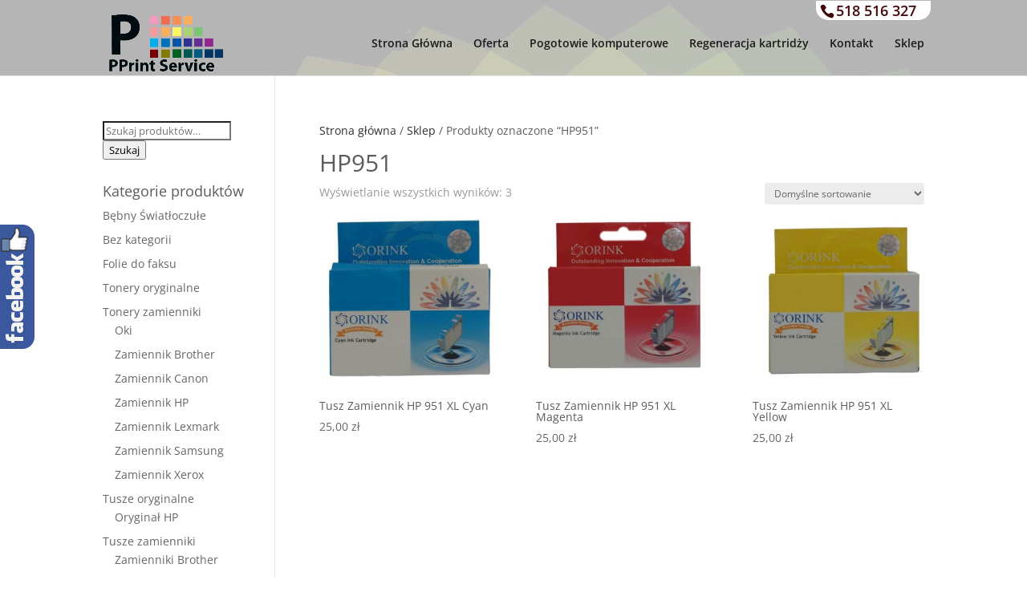

--- FILE ---
content_type: text/html; charset=UTF-8
request_url: https://www.ppservice.pl/tag-produktu/hp951/
body_size: 14022
content:
<!DOCTYPE html>
<html lang="pl-PL">
<head>
	<meta charset="UTF-8" />
<meta http-equiv="X-UA-Compatible" content="IE=edge">
	<link rel="pingback" href="https://www.ppservice.pl/xmlrpc.php" />

	<script type="text/javascript">
		document.documentElement.className = 'js';
	</script>

	<link rel="dns-prefetch" href="//cdn.hu-manity.co" />
		<!-- Cookie Compliance -->
		<script type="text/javascript">var huOptions = {"appID":"wwwppservicepl-4e2f150","currentLanguage":"pl","blocking":false,"globalCookie":false,"isAdmin":false,"privacyConsent":true,"forms":[]};</script>
		<script type="text/javascript" src="https://cdn.hu-manity.co/hu-banner.min.js"></script><link rel="preconnect" href="https://fonts.gstatic.com" crossorigin /><style id="et-divi-open-sans-inline-css">/* Original: https://fonts.googleapis.com/css?family=Open+Sans:300italic,400italic,600italic,700italic,800italic,400,300,600,700,800&#038;subset=latin,latin-ext&#038;display=swap *//* User Agent: Mozilla/5.0 (Unknown; Linux x86_64) AppleWebKit/538.1 (KHTML, like Gecko) Safari/538.1 Daum/4.1 */@font-face {font-family: 'Open Sans';font-style: italic;font-weight: 300;font-stretch: normal;font-display: swap;src: url(https://fonts.gstatic.com/s/opensans/v44/memQYaGs126MiZpBA-UFUIcVXSCEkx2cmqvXlWq8tWZ0Pw86hd0Rk5hkWV4exQ.ttf) format('truetype');}@font-face {font-family: 'Open Sans';font-style: italic;font-weight: 400;font-stretch: normal;font-display: swap;src: url(https://fonts.gstatic.com/s/opensans/v44/memQYaGs126MiZpBA-UFUIcVXSCEkx2cmqvXlWq8tWZ0Pw86hd0Rk8ZkWV4exQ.ttf) format('truetype');}@font-face {font-family: 'Open Sans';font-style: italic;font-weight: 600;font-stretch: normal;font-display: swap;src: url(https://fonts.gstatic.com/s/opensans/v44/memQYaGs126MiZpBA-UFUIcVXSCEkx2cmqvXlWq8tWZ0Pw86hd0RkxhjWV4exQ.ttf) format('truetype');}@font-face {font-family: 'Open Sans';font-style: italic;font-weight: 700;font-stretch: normal;font-display: swap;src: url(https://fonts.gstatic.com/s/opensans/v44/memQYaGs126MiZpBA-UFUIcVXSCEkx2cmqvXlWq8tWZ0Pw86hd0RkyFjWV4exQ.ttf) format('truetype');}@font-face {font-family: 'Open Sans';font-style: italic;font-weight: 800;font-stretch: normal;font-display: swap;src: url(https://fonts.gstatic.com/s/opensans/v44/memQYaGs126MiZpBA-UFUIcVXSCEkx2cmqvXlWq8tWZ0Pw86hd0Rk0ZjWV4exQ.ttf) format('truetype');}@font-face {font-family: 'Open Sans';font-style: normal;font-weight: 300;font-stretch: normal;font-display: swap;src: url(https://fonts.gstatic.com/s/opensans/v44/memSYaGs126MiZpBA-UvWbX2vVnXBbObj2OVZyOOSr4dVJWUgsiH0B4uaVc.ttf) format('truetype');}@font-face {font-family: 'Open Sans';font-style: normal;font-weight: 400;font-stretch: normal;font-display: swap;src: url(https://fonts.gstatic.com/s/opensans/v44/memSYaGs126MiZpBA-UvWbX2vVnXBbObj2OVZyOOSr4dVJWUgsjZ0B4uaVc.ttf) format('truetype');}@font-face {font-family: 'Open Sans';font-style: normal;font-weight: 600;font-stretch: normal;font-display: swap;src: url(https://fonts.gstatic.com/s/opensans/v44/memSYaGs126MiZpBA-UvWbX2vVnXBbObj2OVZyOOSr4dVJWUgsgH1x4uaVc.ttf) format('truetype');}@font-face {font-family: 'Open Sans';font-style: normal;font-weight: 700;font-stretch: normal;font-display: swap;src: url(https://fonts.gstatic.com/s/opensans/v44/memSYaGs126MiZpBA-UvWbX2vVnXBbObj2OVZyOOSr4dVJWUgsg-1x4uaVc.ttf) format('truetype');}@font-face {font-family: 'Open Sans';font-style: normal;font-weight: 800;font-stretch: normal;font-display: swap;src: url(https://fonts.gstatic.com/s/opensans/v44/memSYaGs126MiZpBA-UvWbX2vVnXBbObj2OVZyOOSr4dVJWUgshZ1x4uaVc.ttf) format('truetype');}/* User Agent: Mozilla/5.0 (Windows NT 6.1; WOW64; rv:27.0) Gecko/20100101 Firefox/27.0 */@font-face {font-family: 'Open Sans';font-style: italic;font-weight: 300;font-stretch: normal;font-display: swap;src: url(https://fonts.gstatic.com/l/font?kit=memQYaGs126MiZpBA-UFUIcVXSCEkx2cmqvXlWq8tWZ0Pw86hd0Rk5hkWV4exg&skey=743457fe2cc29280&v=v44) format('woff');}@font-face {font-family: 'Open Sans';font-style: italic;font-weight: 400;font-stretch: normal;font-display: swap;src: url(https://fonts.gstatic.com/l/font?kit=memQYaGs126MiZpBA-UFUIcVXSCEkx2cmqvXlWq8tWZ0Pw86hd0Rk8ZkWV4exg&skey=743457fe2cc29280&v=v44) format('woff');}@font-face {font-family: 'Open Sans';font-style: italic;font-weight: 600;font-stretch: normal;font-display: swap;src: url(https://fonts.gstatic.com/l/font?kit=memQYaGs126MiZpBA-UFUIcVXSCEkx2cmqvXlWq8tWZ0Pw86hd0RkxhjWV4exg&skey=743457fe2cc29280&v=v44) format('woff');}@font-face {font-family: 'Open Sans';font-style: italic;font-weight: 700;font-stretch: normal;font-display: swap;src: url(https://fonts.gstatic.com/l/font?kit=memQYaGs126MiZpBA-UFUIcVXSCEkx2cmqvXlWq8tWZ0Pw86hd0RkyFjWV4exg&skey=743457fe2cc29280&v=v44) format('woff');}@font-face {font-family: 'Open Sans';font-style: italic;font-weight: 800;font-stretch: normal;font-display: swap;src: url(https://fonts.gstatic.com/l/font?kit=memQYaGs126MiZpBA-UFUIcVXSCEkx2cmqvXlWq8tWZ0Pw86hd0Rk0ZjWV4exg&skey=743457fe2cc29280&v=v44) format('woff');}@font-face {font-family: 'Open Sans';font-style: normal;font-weight: 300;font-stretch: normal;font-display: swap;src: url(https://fonts.gstatic.com/l/font?kit=memSYaGs126MiZpBA-UvWbX2vVnXBbObj2OVZyOOSr4dVJWUgsiH0B4uaVQ&skey=62c1cbfccc78b4b2&v=v44) format('woff');}@font-face {font-family: 'Open Sans';font-style: normal;font-weight: 400;font-stretch: normal;font-display: swap;src: url(https://fonts.gstatic.com/l/font?kit=memSYaGs126MiZpBA-UvWbX2vVnXBbObj2OVZyOOSr4dVJWUgsjZ0B4uaVQ&skey=62c1cbfccc78b4b2&v=v44) format('woff');}@font-face {font-family: 'Open Sans';font-style: normal;font-weight: 600;font-stretch: normal;font-display: swap;src: url(https://fonts.gstatic.com/l/font?kit=memSYaGs126MiZpBA-UvWbX2vVnXBbObj2OVZyOOSr4dVJWUgsgH1x4uaVQ&skey=62c1cbfccc78b4b2&v=v44) format('woff');}@font-face {font-family: 'Open Sans';font-style: normal;font-weight: 700;font-stretch: normal;font-display: swap;src: url(https://fonts.gstatic.com/l/font?kit=memSYaGs126MiZpBA-UvWbX2vVnXBbObj2OVZyOOSr4dVJWUgsg-1x4uaVQ&skey=62c1cbfccc78b4b2&v=v44) format('woff');}@font-face {font-family: 'Open Sans';font-style: normal;font-weight: 800;font-stretch: normal;font-display: swap;src: url(https://fonts.gstatic.com/l/font?kit=memSYaGs126MiZpBA-UvWbX2vVnXBbObj2OVZyOOSr4dVJWUgshZ1x4uaVQ&skey=62c1cbfccc78b4b2&v=v44) format('woff');}/* User Agent: Mozilla/5.0 (Windows NT 6.3; rv:39.0) Gecko/20100101 Firefox/39.0 */@font-face {font-family: 'Open Sans';font-style: italic;font-weight: 300;font-stretch: normal;font-display: swap;src: url(https://fonts.gstatic.com/s/opensans/v44/memQYaGs126MiZpBA-UFUIcVXSCEkx2cmqvXlWq8tWZ0Pw86hd0Rk5hkWV4ewA.woff2) format('woff2');}@font-face {font-family: 'Open Sans';font-style: italic;font-weight: 400;font-stretch: normal;font-display: swap;src: url(https://fonts.gstatic.com/s/opensans/v44/memQYaGs126MiZpBA-UFUIcVXSCEkx2cmqvXlWq8tWZ0Pw86hd0Rk8ZkWV4ewA.woff2) format('woff2');}@font-face {font-family: 'Open Sans';font-style: italic;font-weight: 600;font-stretch: normal;font-display: swap;src: url(https://fonts.gstatic.com/s/opensans/v44/memQYaGs126MiZpBA-UFUIcVXSCEkx2cmqvXlWq8tWZ0Pw86hd0RkxhjWV4ewA.woff2) format('woff2');}@font-face {font-family: 'Open Sans';font-style: italic;font-weight: 700;font-stretch: normal;font-display: swap;src: url(https://fonts.gstatic.com/s/opensans/v44/memQYaGs126MiZpBA-UFUIcVXSCEkx2cmqvXlWq8tWZ0Pw86hd0RkyFjWV4ewA.woff2) format('woff2');}@font-face {font-family: 'Open Sans';font-style: italic;font-weight: 800;font-stretch: normal;font-display: swap;src: url(https://fonts.gstatic.com/s/opensans/v44/memQYaGs126MiZpBA-UFUIcVXSCEkx2cmqvXlWq8tWZ0Pw86hd0Rk0ZjWV4ewA.woff2) format('woff2');}@font-face {font-family: 'Open Sans';font-style: normal;font-weight: 300;font-stretch: normal;font-display: swap;src: url(https://fonts.gstatic.com/s/opensans/v44/memSYaGs126MiZpBA-UvWbX2vVnXBbObj2OVZyOOSr4dVJWUgsiH0B4uaVI.woff2) format('woff2');}@font-face {font-family: 'Open Sans';font-style: normal;font-weight: 400;font-stretch: normal;font-display: swap;src: url(https://fonts.gstatic.com/s/opensans/v44/memSYaGs126MiZpBA-UvWbX2vVnXBbObj2OVZyOOSr4dVJWUgsjZ0B4uaVI.woff2) format('woff2');}@font-face {font-family: 'Open Sans';font-style: normal;font-weight: 600;font-stretch: normal;font-display: swap;src: url(https://fonts.gstatic.com/s/opensans/v44/memSYaGs126MiZpBA-UvWbX2vVnXBbObj2OVZyOOSr4dVJWUgsgH1x4uaVI.woff2) format('woff2');}@font-face {font-family: 'Open Sans';font-style: normal;font-weight: 700;font-stretch: normal;font-display: swap;src: url(https://fonts.gstatic.com/s/opensans/v44/memSYaGs126MiZpBA-UvWbX2vVnXBbObj2OVZyOOSr4dVJWUgsg-1x4uaVI.woff2) format('woff2');}@font-face {font-family: 'Open Sans';font-style: normal;font-weight: 800;font-stretch: normal;font-display: swap;src: url(https://fonts.gstatic.com/s/opensans/v44/memSYaGs126MiZpBA-UvWbX2vVnXBbObj2OVZyOOSr4dVJWUgshZ1x4uaVI.woff2) format('woff2');}</style><meta name='robots' content='index, follow, max-image-preview:large, max-snippet:-1, max-video-preview:-1' />
<script type="text/javascript">
			let jqueryParams=[],jQuery=function(r){return jqueryParams=[...jqueryParams,r],jQuery},$=function(r){return jqueryParams=[...jqueryParams,r],$};window.jQuery=jQuery,window.$=jQuery;let customHeadScripts=!1;jQuery.fn=jQuery.prototype={},$.fn=jQuery.prototype={},jQuery.noConflict=function(r){if(window.jQuery)return jQuery=window.jQuery,$=window.jQuery,customHeadScripts=!0,jQuery.noConflict},jQuery.ready=function(r){jqueryParams=[...jqueryParams,r]},$.ready=function(r){jqueryParams=[...jqueryParams,r]},jQuery.load=function(r){jqueryParams=[...jqueryParams,r]},$.load=function(r){jqueryParams=[...jqueryParams,r]},jQuery.fn.ready=function(r){jqueryParams=[...jqueryParams,r]},$.fn.ready=function(r){jqueryParams=[...jqueryParams,r]};</script>
	<!-- This site is optimized with the Yoast SEO plugin v26.8 - https://yoast.com/product/yoast-seo-wordpress/ -->
	<title>HP951 - Tusze tonery drukarki Radom</title>
	<link rel="canonical" href="https://www.ppservice.pl/tag-produktu/hp951/" />
	<meta property="og:locale" content="pl_PL" />
	<meta property="og:type" content="article" />
	<meta property="og:title" content="HP951 - Tusze tonery drukarki Radom" />
	<meta property="og:url" content="https://www.ppservice.pl/tag-produktu/hp951/" />
	<meta property="og:site_name" content="Tusze tonery drukarki Radom" />
	<meta name="twitter:card" content="summary_large_image" />
	<script type="application/ld+json" class="yoast-schema-graph">{"@context":"https://schema.org","@graph":[{"@type":"CollectionPage","@id":"https://www.ppservice.pl/tag-produktu/hp951/","url":"https://www.ppservice.pl/tag-produktu/hp951/","name":"HP951 - Tusze tonery drukarki Radom","isPartOf":{"@id":"https://www.ppservice.pl/#website"},"primaryImageOfPage":{"@id":"https://www.ppservice.pl/tag-produktu/hp951/#primaryimage"},"image":{"@id":"https://www.ppservice.pl/tag-produktu/hp951/#primaryimage"},"thumbnailUrl":"https://www.ppservice.pl/wp-content/uploads/2018/03/Orink-Cn-e1521063171801.jpg","breadcrumb":{"@id":"https://www.ppservice.pl/tag-produktu/hp951/#breadcrumb"},"inLanguage":"pl-PL"},{"@type":"ImageObject","inLanguage":"pl-PL","@id":"https://www.ppservice.pl/tag-produktu/hp951/#primaryimage","url":"https://www.ppservice.pl/wp-content/uploads/2018/03/Orink-Cn-e1521063171801.jpg","contentUrl":"https://www.ppservice.pl/wp-content/uploads/2018/03/Orink-Cn-e1521063171801.jpg","width":260,"height":215,"caption":"HP 951 XL Cyan"},{"@type":"BreadcrumbList","@id":"https://www.ppservice.pl/tag-produktu/hp951/#breadcrumb","itemListElement":[{"@type":"ListItem","position":1,"name":"Strona główna","item":"https://www.ppservice.pl/"},{"@type":"ListItem","position":2,"name":"HP951"}]},{"@type":"WebSite","@id":"https://www.ppservice.pl/#website","url":"https://www.ppservice.pl/","name":"Tusze tonery drukarki Radom","description":"PPrint Service Tusze tonery do drukarek zamienniki oryginalne Radom","potentialAction":[{"@type":"SearchAction","target":{"@type":"EntryPoint","urlTemplate":"https://www.ppservice.pl/?s={search_term_string}"},"query-input":{"@type":"PropertyValueSpecification","valueRequired":true,"valueName":"search_term_string"}}],"inLanguage":"pl-PL"}]}</script>
	<!-- / Yoast SEO plugin. -->


<link rel="alternate" type="application/rss+xml" title="Tusze tonery drukarki Radom &raquo; Kanał z wpisami" href="https://www.ppservice.pl/feed/" />
<link rel="alternate" type="application/rss+xml" title="Tusze tonery drukarki Radom &raquo; Kanał z komentarzami" href="https://www.ppservice.pl/comments/feed/" />
<link rel="alternate" type="application/rss+xml" title="Kanał Tusze tonery drukarki Radom &raquo; HP951 Znacznik" href="https://www.ppservice.pl/tag-produktu/hp951/feed/" />
<meta content="pprint v." name="generator"/><link rel='stylesheet' id='wp-block-library-css' href='https://www.ppservice.pl/wp-includes/css/dist/block-library/style.min.css?ver=bf04ead9a823688fb06668da6691a87c' type='text/css' media='all' />
<style id='wp-block-library-theme-inline-css' type='text/css'>
.wp-block-audio :where(figcaption){color:#555;font-size:13px;text-align:center}.is-dark-theme .wp-block-audio :where(figcaption){color:#ffffffa6}.wp-block-audio{margin:0 0 1em}.wp-block-code{border:1px solid #ccc;border-radius:4px;font-family:Menlo,Consolas,monaco,monospace;padding:.8em 1em}.wp-block-embed :where(figcaption){color:#555;font-size:13px;text-align:center}.is-dark-theme .wp-block-embed :where(figcaption){color:#ffffffa6}.wp-block-embed{margin:0 0 1em}.blocks-gallery-caption{color:#555;font-size:13px;text-align:center}.is-dark-theme .blocks-gallery-caption{color:#ffffffa6}:root :where(.wp-block-image figcaption){color:#555;font-size:13px;text-align:center}.is-dark-theme :root :where(.wp-block-image figcaption){color:#ffffffa6}.wp-block-image{margin:0 0 1em}.wp-block-pullquote{border-bottom:4px solid;border-top:4px solid;color:currentColor;margin-bottom:1.75em}.wp-block-pullquote cite,.wp-block-pullquote footer,.wp-block-pullquote__citation{color:currentColor;font-size:.8125em;font-style:normal;text-transform:uppercase}.wp-block-quote{border-left:.25em solid;margin:0 0 1.75em;padding-left:1em}.wp-block-quote cite,.wp-block-quote footer{color:currentColor;font-size:.8125em;font-style:normal;position:relative}.wp-block-quote:where(.has-text-align-right){border-left:none;border-right:.25em solid;padding-left:0;padding-right:1em}.wp-block-quote:where(.has-text-align-center){border:none;padding-left:0}.wp-block-quote.is-large,.wp-block-quote.is-style-large,.wp-block-quote:where(.is-style-plain){border:none}.wp-block-search .wp-block-search__label{font-weight:700}.wp-block-search__button{border:1px solid #ccc;padding:.375em .625em}:where(.wp-block-group.has-background){padding:1.25em 2.375em}.wp-block-separator.has-css-opacity{opacity:.4}.wp-block-separator{border:none;border-bottom:2px solid;margin-left:auto;margin-right:auto}.wp-block-separator.has-alpha-channel-opacity{opacity:1}.wp-block-separator:not(.is-style-wide):not(.is-style-dots){width:100px}.wp-block-separator.has-background:not(.is-style-dots){border-bottom:none;height:1px}.wp-block-separator.has-background:not(.is-style-wide):not(.is-style-dots){height:2px}.wp-block-table{margin:0 0 1em}.wp-block-table td,.wp-block-table th{word-break:normal}.wp-block-table :where(figcaption){color:#555;font-size:13px;text-align:center}.is-dark-theme .wp-block-table :where(figcaption){color:#ffffffa6}.wp-block-video :where(figcaption){color:#555;font-size:13px;text-align:center}.is-dark-theme .wp-block-video :where(figcaption){color:#ffffffa6}.wp-block-video{margin:0 0 1em}:root :where(.wp-block-template-part.has-background){margin-bottom:0;margin-top:0;padding:1.25em 2.375em}
</style>
<link rel='stylesheet' id='wp-components-css' href='https://www.ppservice.pl/wp-includes/css/dist/components/style.min.css?ver=bf04ead9a823688fb06668da6691a87c' type='text/css' media='all' />
<link rel='stylesheet' id='wp-preferences-css' href='https://www.ppservice.pl/wp-includes/css/dist/preferences/style.min.css?ver=bf04ead9a823688fb06668da6691a87c' type='text/css' media='all' />
<link rel='stylesheet' id='wp-block-editor-css' href='https://www.ppservice.pl/wp-includes/css/dist/block-editor/style.min.css?ver=bf04ead9a823688fb06668da6691a87c' type='text/css' media='all' />
<link rel='stylesheet' id='popup-maker-block-library-style-css' href='https://www.ppservice.pl/wp-content/plugins/popup-maker/dist/packages/block-library-style.css?ver=dbea705cfafe089d65f1' type='text/css' media='all' />
<style id='global-styles-inline-css' type='text/css'>
:root{--wp--preset--aspect-ratio--square: 1;--wp--preset--aspect-ratio--4-3: 4/3;--wp--preset--aspect-ratio--3-4: 3/4;--wp--preset--aspect-ratio--3-2: 3/2;--wp--preset--aspect-ratio--2-3: 2/3;--wp--preset--aspect-ratio--16-9: 16/9;--wp--preset--aspect-ratio--9-16: 9/16;--wp--preset--color--black: #000000;--wp--preset--color--cyan-bluish-gray: #abb8c3;--wp--preset--color--white: #ffffff;--wp--preset--color--pale-pink: #f78da7;--wp--preset--color--vivid-red: #cf2e2e;--wp--preset--color--luminous-vivid-orange: #ff6900;--wp--preset--color--luminous-vivid-amber: #fcb900;--wp--preset--color--light-green-cyan: #7bdcb5;--wp--preset--color--vivid-green-cyan: #00d084;--wp--preset--color--pale-cyan-blue: #8ed1fc;--wp--preset--color--vivid-cyan-blue: #0693e3;--wp--preset--color--vivid-purple: #9b51e0;--wp--preset--gradient--vivid-cyan-blue-to-vivid-purple: linear-gradient(135deg,rgba(6,147,227,1) 0%,rgb(155,81,224) 100%);--wp--preset--gradient--light-green-cyan-to-vivid-green-cyan: linear-gradient(135deg,rgb(122,220,180) 0%,rgb(0,208,130) 100%);--wp--preset--gradient--luminous-vivid-amber-to-luminous-vivid-orange: linear-gradient(135deg,rgba(252,185,0,1) 0%,rgba(255,105,0,1) 100%);--wp--preset--gradient--luminous-vivid-orange-to-vivid-red: linear-gradient(135deg,rgba(255,105,0,1) 0%,rgb(207,46,46) 100%);--wp--preset--gradient--very-light-gray-to-cyan-bluish-gray: linear-gradient(135deg,rgb(238,238,238) 0%,rgb(169,184,195) 100%);--wp--preset--gradient--cool-to-warm-spectrum: linear-gradient(135deg,rgb(74,234,220) 0%,rgb(151,120,209) 20%,rgb(207,42,186) 40%,rgb(238,44,130) 60%,rgb(251,105,98) 80%,rgb(254,248,76) 100%);--wp--preset--gradient--blush-light-purple: linear-gradient(135deg,rgb(255,206,236) 0%,rgb(152,150,240) 100%);--wp--preset--gradient--blush-bordeaux: linear-gradient(135deg,rgb(254,205,165) 0%,rgb(254,45,45) 50%,rgb(107,0,62) 100%);--wp--preset--gradient--luminous-dusk: linear-gradient(135deg,rgb(255,203,112) 0%,rgb(199,81,192) 50%,rgb(65,88,208) 100%);--wp--preset--gradient--pale-ocean: linear-gradient(135deg,rgb(255,245,203) 0%,rgb(182,227,212) 50%,rgb(51,167,181) 100%);--wp--preset--gradient--electric-grass: linear-gradient(135deg,rgb(202,248,128) 0%,rgb(113,206,126) 100%);--wp--preset--gradient--midnight: linear-gradient(135deg,rgb(2,3,129) 0%,rgb(40,116,252) 100%);--wp--preset--font-size--small: 13px;--wp--preset--font-size--medium: 20px;--wp--preset--font-size--large: 36px;--wp--preset--font-size--x-large: 42px;--wp--preset--spacing--20: 0.44rem;--wp--preset--spacing--30: 0.67rem;--wp--preset--spacing--40: 1rem;--wp--preset--spacing--50: 1.5rem;--wp--preset--spacing--60: 2.25rem;--wp--preset--spacing--70: 3.38rem;--wp--preset--spacing--80: 5.06rem;--wp--preset--shadow--natural: 6px 6px 9px rgba(0, 0, 0, 0.2);--wp--preset--shadow--deep: 12px 12px 50px rgba(0, 0, 0, 0.4);--wp--preset--shadow--sharp: 6px 6px 0px rgba(0, 0, 0, 0.2);--wp--preset--shadow--outlined: 6px 6px 0px -3px rgba(255, 255, 255, 1), 6px 6px rgba(0, 0, 0, 1);--wp--preset--shadow--crisp: 6px 6px 0px rgba(0, 0, 0, 1);}:root { --wp--style--global--content-size: 823px;--wp--style--global--wide-size: 1080px; }:where(body) { margin: 0; }.wp-site-blocks > .alignleft { float: left; margin-right: 2em; }.wp-site-blocks > .alignright { float: right; margin-left: 2em; }.wp-site-blocks > .aligncenter { justify-content: center; margin-left: auto; margin-right: auto; }:where(.is-layout-flex){gap: 0.5em;}:where(.is-layout-grid){gap: 0.5em;}.is-layout-flow > .alignleft{float: left;margin-inline-start: 0;margin-inline-end: 2em;}.is-layout-flow > .alignright{float: right;margin-inline-start: 2em;margin-inline-end: 0;}.is-layout-flow > .aligncenter{margin-left: auto !important;margin-right: auto !important;}.is-layout-constrained > .alignleft{float: left;margin-inline-start: 0;margin-inline-end: 2em;}.is-layout-constrained > .alignright{float: right;margin-inline-start: 2em;margin-inline-end: 0;}.is-layout-constrained > .aligncenter{margin-left: auto !important;margin-right: auto !important;}.is-layout-constrained > :where(:not(.alignleft):not(.alignright):not(.alignfull)){max-width: var(--wp--style--global--content-size);margin-left: auto !important;margin-right: auto !important;}.is-layout-constrained > .alignwide{max-width: var(--wp--style--global--wide-size);}body .is-layout-flex{display: flex;}.is-layout-flex{flex-wrap: wrap;align-items: center;}.is-layout-flex > :is(*, div){margin: 0;}body .is-layout-grid{display: grid;}.is-layout-grid > :is(*, div){margin: 0;}body{padding-top: 0px;padding-right: 0px;padding-bottom: 0px;padding-left: 0px;}:root :where(.wp-element-button, .wp-block-button__link){background-color: #32373c;border-width: 0;color: #fff;font-family: inherit;font-size: inherit;line-height: inherit;padding: calc(0.667em + 2px) calc(1.333em + 2px);text-decoration: none;}.has-black-color{color: var(--wp--preset--color--black) !important;}.has-cyan-bluish-gray-color{color: var(--wp--preset--color--cyan-bluish-gray) !important;}.has-white-color{color: var(--wp--preset--color--white) !important;}.has-pale-pink-color{color: var(--wp--preset--color--pale-pink) !important;}.has-vivid-red-color{color: var(--wp--preset--color--vivid-red) !important;}.has-luminous-vivid-orange-color{color: var(--wp--preset--color--luminous-vivid-orange) !important;}.has-luminous-vivid-amber-color{color: var(--wp--preset--color--luminous-vivid-amber) !important;}.has-light-green-cyan-color{color: var(--wp--preset--color--light-green-cyan) !important;}.has-vivid-green-cyan-color{color: var(--wp--preset--color--vivid-green-cyan) !important;}.has-pale-cyan-blue-color{color: var(--wp--preset--color--pale-cyan-blue) !important;}.has-vivid-cyan-blue-color{color: var(--wp--preset--color--vivid-cyan-blue) !important;}.has-vivid-purple-color{color: var(--wp--preset--color--vivid-purple) !important;}.has-black-background-color{background-color: var(--wp--preset--color--black) !important;}.has-cyan-bluish-gray-background-color{background-color: var(--wp--preset--color--cyan-bluish-gray) !important;}.has-white-background-color{background-color: var(--wp--preset--color--white) !important;}.has-pale-pink-background-color{background-color: var(--wp--preset--color--pale-pink) !important;}.has-vivid-red-background-color{background-color: var(--wp--preset--color--vivid-red) !important;}.has-luminous-vivid-orange-background-color{background-color: var(--wp--preset--color--luminous-vivid-orange) !important;}.has-luminous-vivid-amber-background-color{background-color: var(--wp--preset--color--luminous-vivid-amber) !important;}.has-light-green-cyan-background-color{background-color: var(--wp--preset--color--light-green-cyan) !important;}.has-vivid-green-cyan-background-color{background-color: var(--wp--preset--color--vivid-green-cyan) !important;}.has-pale-cyan-blue-background-color{background-color: var(--wp--preset--color--pale-cyan-blue) !important;}.has-vivid-cyan-blue-background-color{background-color: var(--wp--preset--color--vivid-cyan-blue) !important;}.has-vivid-purple-background-color{background-color: var(--wp--preset--color--vivid-purple) !important;}.has-black-border-color{border-color: var(--wp--preset--color--black) !important;}.has-cyan-bluish-gray-border-color{border-color: var(--wp--preset--color--cyan-bluish-gray) !important;}.has-white-border-color{border-color: var(--wp--preset--color--white) !important;}.has-pale-pink-border-color{border-color: var(--wp--preset--color--pale-pink) !important;}.has-vivid-red-border-color{border-color: var(--wp--preset--color--vivid-red) !important;}.has-luminous-vivid-orange-border-color{border-color: var(--wp--preset--color--luminous-vivid-orange) !important;}.has-luminous-vivid-amber-border-color{border-color: var(--wp--preset--color--luminous-vivid-amber) !important;}.has-light-green-cyan-border-color{border-color: var(--wp--preset--color--light-green-cyan) !important;}.has-vivid-green-cyan-border-color{border-color: var(--wp--preset--color--vivid-green-cyan) !important;}.has-pale-cyan-blue-border-color{border-color: var(--wp--preset--color--pale-cyan-blue) !important;}.has-vivid-cyan-blue-border-color{border-color: var(--wp--preset--color--vivid-cyan-blue) !important;}.has-vivid-purple-border-color{border-color: var(--wp--preset--color--vivid-purple) !important;}.has-vivid-cyan-blue-to-vivid-purple-gradient-background{background: var(--wp--preset--gradient--vivid-cyan-blue-to-vivid-purple) !important;}.has-light-green-cyan-to-vivid-green-cyan-gradient-background{background: var(--wp--preset--gradient--light-green-cyan-to-vivid-green-cyan) !important;}.has-luminous-vivid-amber-to-luminous-vivid-orange-gradient-background{background: var(--wp--preset--gradient--luminous-vivid-amber-to-luminous-vivid-orange) !important;}.has-luminous-vivid-orange-to-vivid-red-gradient-background{background: var(--wp--preset--gradient--luminous-vivid-orange-to-vivid-red) !important;}.has-very-light-gray-to-cyan-bluish-gray-gradient-background{background: var(--wp--preset--gradient--very-light-gray-to-cyan-bluish-gray) !important;}.has-cool-to-warm-spectrum-gradient-background{background: var(--wp--preset--gradient--cool-to-warm-spectrum) !important;}.has-blush-light-purple-gradient-background{background: var(--wp--preset--gradient--blush-light-purple) !important;}.has-blush-bordeaux-gradient-background{background: var(--wp--preset--gradient--blush-bordeaux) !important;}.has-luminous-dusk-gradient-background{background: var(--wp--preset--gradient--luminous-dusk) !important;}.has-pale-ocean-gradient-background{background: var(--wp--preset--gradient--pale-ocean) !important;}.has-electric-grass-gradient-background{background: var(--wp--preset--gradient--electric-grass) !important;}.has-midnight-gradient-background{background: var(--wp--preset--gradient--midnight) !important;}.has-small-font-size{font-size: var(--wp--preset--font-size--small) !important;}.has-medium-font-size{font-size: var(--wp--preset--font-size--medium) !important;}.has-large-font-size{font-size: var(--wp--preset--font-size--large) !important;}.has-x-large-font-size{font-size: var(--wp--preset--font-size--x-large) !important;}
:where(.wp-block-post-template.is-layout-flex){gap: 1.25em;}:where(.wp-block-post-template.is-layout-grid){gap: 1.25em;}
:where(.wp-block-columns.is-layout-flex){gap: 2em;}:where(.wp-block-columns.is-layout-grid){gap: 2em;}
:root :where(.wp-block-pullquote){font-size: 1.5em;line-height: 1.6;}
</style>
<link rel='stylesheet' id='woocommerce-layout-css' href='https://www.ppservice.pl/wp-content/plugins/woocommerce/assets/css/woocommerce-layout.css?ver=10.4.3' type='text/css' media='all' />
<link rel='stylesheet' id='woocommerce-smallscreen-css' href='https://www.ppservice.pl/wp-content/plugins/woocommerce/assets/css/woocommerce-smallscreen.css?ver=10.4.3' type='text/css' media='only screen and (max-width: 768px)' />
<link rel='stylesheet' id='woocommerce-general-css' href='https://www.ppservice.pl/wp-content/plugins/woocommerce/assets/css/woocommerce.css?ver=10.4.3' type='text/css' media='all' />
<style id='woocommerce-inline-inline-css' type='text/css'>
.woocommerce form .form-row .required { visibility: visible; }
</style>
<link rel='stylesheet' id='cmplz-general-css' href='https://www.ppservice.pl/wp-content/plugins/complianz-gdpr/assets/css/cookieblocker.min.css?ver=1765964554' type='text/css' media='all' />
<link rel='stylesheet' id='photoswipe-css' href='https://www.ppservice.pl/wp-content/plugins/woocommerce/assets/css/photoswipe/photoswipe.min.css?ver=10.4.3' type='text/css' media='all' />
<link rel='stylesheet' id='photoswipe-default-skin-css' href='https://www.ppservice.pl/wp-content/plugins/woocommerce/assets/css/photoswipe/default-skin/default-skin.min.css?ver=10.4.3' type='text/css' media='all' />
<link rel='stylesheet' id='select2-css' href='https://www.ppservice.pl/wp-content/plugins/woocommerce/assets/css/select2.css?ver=10.4.3' type='text/css' media='all' />
<link rel='stylesheet' id='sos-style-css' href='https://www.ppservice.pl/wp-content/plugins/soslider-social-slider/css/sos_style.min.css?ver=bf04ead9a823688fb06668da6691a87c' type='text/css' media='all' />
<link rel='stylesheet' id='divi-style-parent-css' href='https://www.ppservice.pl/wp-content/themes/Divi/style-static-cpt.min.css?ver=4.27.5' type='text/css' media='all' />
<link rel='stylesheet' id='divi-style-pum-css' href='https://www.ppservice.pl/wp-content/themes/pprint/style.css?ver=4.27.5' type='text/css' media='all' />
<script type="text/javascript" async src="https://www.ppservice.pl/wp-content/plugins/burst-statistics/assets/js/timeme/timeme.min.js?ver=1769179737" id="burst-timeme-js"></script>
<script type="text/javascript" async src="https://www.ppservice.pl/wp-content/uploads/burst/js/burst.min.js?ver=1769907446" id="burst-js"></script>
<script type="text/javascript" src="https://www.ppservice.pl/wp-includes/js/jquery/jquery.min.js?ver=3.7.1" id="jquery-core-js"></script>
<script type="text/javascript" src="https://www.ppservice.pl/wp-includes/js/jquery/jquery-migrate.min.js?ver=3.4.1" id="jquery-migrate-js"></script>
<script type="text/javascript" id="jquery-js-after">
/* <![CDATA[ */
jqueryParams.length&&$.each(jqueryParams,function(e,r){if("function"==typeof r){var n=String(r);n.replace("$","jQuery");var a=new Function("return "+n)();$(document).ready(a)}});
/* ]]> */
</script>
<script type="text/javascript" src="https://www.ppservice.pl/wp-content/plugins/woocommerce/assets/js/jquery-blockui/jquery.blockUI.min.js?ver=2.7.0-wc.10.4.3" id="wc-jquery-blockui-js" defer="defer" data-wp-strategy="defer"></script>
<script type="text/javascript" id="wc-add-to-cart-js-extra">
/* <![CDATA[ */
var wc_add_to_cart_params = {"ajax_url":"\/wp-admin\/admin-ajax.php","wc_ajax_url":"\/?wc-ajax=%%endpoint%%","i18n_view_cart":"Zobacz koszyk","cart_url":"https:\/\/www.ppservice.pl\/koszyk\/","is_cart":"","cart_redirect_after_add":"no"};
/* ]]> */
</script>
<script type="text/javascript" src="https://www.ppservice.pl/wp-content/plugins/woocommerce/assets/js/frontend/add-to-cart.min.js?ver=10.4.3" id="wc-add-to-cart-js" defer="defer" data-wp-strategy="defer"></script>
<script type="text/javascript" src="https://www.ppservice.pl/wp-content/plugins/woocommerce/assets/js/js-cookie/js.cookie.min.js?ver=2.1.4-wc.10.4.3" id="wc-js-cookie-js" defer="defer" data-wp-strategy="defer"></script>
<script type="text/javascript" id="woocommerce-js-extra">
/* <![CDATA[ */
var woocommerce_params = {"ajax_url":"\/wp-admin\/admin-ajax.php","wc_ajax_url":"\/?wc-ajax=%%endpoint%%","i18n_password_show":"Poka\u017c has\u0142o","i18n_password_hide":"Ukryj has\u0142o"};
/* ]]> */
</script>
<script type="text/javascript" src="https://www.ppservice.pl/wp-content/plugins/woocommerce/assets/js/frontend/woocommerce.min.js?ver=10.4.3" id="woocommerce-js" defer="defer" data-wp-strategy="defer"></script>
<script type="text/javascript" src="https://www.ppservice.pl/wp-content/plugins/woocommerce/assets/js/zoom/jquery.zoom.min.js?ver=1.7.21-wc.10.4.3" id="wc-zoom-js" defer="defer" data-wp-strategy="defer"></script>
<script type="text/javascript" src="https://www.ppservice.pl/wp-content/plugins/woocommerce/assets/js/flexslider/jquery.flexslider.min.js?ver=2.7.2-wc.10.4.3" id="wc-flexslider-js" defer="defer" data-wp-strategy="defer"></script>
<script type="text/javascript" src="https://www.ppservice.pl/wp-content/plugins/woocommerce/assets/js/photoswipe/photoswipe.min.js?ver=4.1.1-wc.10.4.3" id="wc-photoswipe-js" defer="defer" data-wp-strategy="defer"></script>
<script type="text/javascript" src="https://www.ppservice.pl/wp-content/plugins/woocommerce/assets/js/photoswipe/photoswipe-ui-default.min.js?ver=4.1.1-wc.10.4.3" id="wc-photoswipe-ui-default-js" defer="defer" data-wp-strategy="defer"></script>
<script type="text/javascript" id="wc-single-product-js-extra">
/* <![CDATA[ */
var wc_single_product_params = {"i18n_required_rating_text":"Prosz\u0119 wybra\u0107 ocen\u0119","i18n_rating_options":["1 z 5 gwiazdek","2 z 5 gwiazdek","3 z 5 gwiazdek","4 z 5 gwiazdek","5 z 5 gwiazdek"],"i18n_product_gallery_trigger_text":"Wy\u015bwietl pe\u0142noekranow\u0105 galeri\u0119 obrazk\u00f3w","review_rating_required":"yes","flexslider":{"rtl":false,"animation":"slide","smoothHeight":true,"directionNav":false,"controlNav":"thumbnails","slideshow":false,"animationSpeed":500,"animationLoop":false,"allowOneSlide":false},"zoom_enabled":"1","zoom_options":[],"photoswipe_enabled":"1","photoswipe_options":{"shareEl":false,"closeOnScroll":false,"history":false,"hideAnimationDuration":0,"showAnimationDuration":0},"flexslider_enabled":"1"};
/* ]]> */
</script>
<script type="text/javascript" src="https://www.ppservice.pl/wp-content/plugins/woocommerce/assets/js/frontend/single-product.min.js?ver=10.4.3" id="wc-single-product-js" defer="defer" data-wp-strategy="defer"></script>
<script type="text/javascript" id="wc-cart-fragments-js-extra">
/* <![CDATA[ */
var wc_cart_fragments_params = {"ajax_url":"\/wp-admin\/admin-ajax.php","wc_ajax_url":"\/?wc-ajax=%%endpoint%%","cart_hash_key":"wc_cart_hash_de3b1df1b941d8f45568072cd6d6227f","fragment_name":"wc_fragments_de3b1df1b941d8f45568072cd6d6227f","request_timeout":"5000"};
/* ]]> */
</script>
<script type="text/javascript" src="https://www.ppservice.pl/wp-content/plugins/woocommerce/assets/js/frontend/cart-fragments.min.js?ver=10.4.3" id="wc-cart-fragments-js" defer="defer" data-wp-strategy="defer"></script>
<script type="text/javascript" id="wc-country-select-js-extra">
/* <![CDATA[ */
var wc_country_select_params = {"countries":"{\"PL\":[]}","i18n_select_state_text":"Wybierz opcj\u0119\u2026","i18n_no_matches":"Brak pasuj\u0105cych wynik\u00f3w","i18n_ajax_error":"Wczytywanie zako\u0144czone niepowodzeniem","i18n_input_too_short_1":"Wpisz 1 lub wi\u0119cej znak\u00f3w","i18n_input_too_short_n":"Wpisz %qty% lub wi\u0119cej znak\u00f3w","i18n_input_too_long_1":"Prosz\u0119 usun\u0105\u0107 jeden znak","i18n_input_too_long_n":"Usu\u0144 %qty% znak\u00f3w","i18n_selection_too_long_1":"Mo\u017cna wybra\u0107 tylko jeden element","i18n_selection_too_long_n":"Mo\u017cesz wybra\u0107 tylko %qty% rzeczy","i18n_load_more":"Trwa wczytywanie wynik\u00f3w\u2026","i18n_searching":"Szukam\u2026"};
/* ]]> */
</script>
<script type="text/javascript" src="https://www.ppservice.pl/wp-content/plugins/woocommerce/assets/js/frontend/country-select.min.js?ver=10.4.3" id="wc-country-select-js" defer="defer" data-wp-strategy="defer"></script>
<script type="text/javascript" id="wc-address-i18n-js-extra">
/* <![CDATA[ */
var wc_address_i18n_params = {"locale":"{\"PL\":{\"postcode\":{\"priority\":65},\"state\":{\"required\":false,\"hidden\":true}},\"default\":{\"first_name\":{\"label\":\"Imi\\u0119\",\"required\":true,\"class\":[\"form-row-first\"],\"autocomplete\":\"given-name\",\"priority\":10},\"last_name\":{\"label\":\"Nazwisko\",\"required\":true,\"class\":[\"form-row-last\"],\"autocomplete\":\"family-name\",\"priority\":20},\"company\":{\"label\":\"Nazwa firmy\",\"class\":[\"form-row-wide\"],\"autocomplete\":\"organization\",\"priority\":30,\"required\":false},\"country\":{\"type\":\"country\",\"label\":\"Kraj \/ region\",\"required\":true,\"class\":[\"form-row-wide\",\"address-field\",\"update_totals_on_change\"],\"autocomplete\":\"country\",\"priority\":40},\"address_1\":{\"label\":\"Ulica\",\"placeholder\":\"Nazwa ulicy, numer budynku \/ numer lokalu\",\"required\":true,\"class\":[\"form-row-wide\",\"address-field\"],\"autocomplete\":\"address-line1\",\"priority\":50},\"address_2\":{\"label\":\"Nr mieszkania, lokalu, itp.\",\"label_class\":[\"screen-reader-text\"],\"placeholder\":\"Ci\\u0105g dalszy adresu (opcjonalnie)\",\"class\":[\"form-row-wide\",\"address-field\"],\"autocomplete\":\"address-line2\",\"priority\":60,\"required\":false},\"city\":{\"label\":\"Miasto\",\"required\":true,\"class\":[\"form-row-wide\",\"address-field\"],\"autocomplete\":\"address-level2\",\"priority\":70},\"state\":{\"type\":\"state\",\"label\":\"Wojew\\u00f3dztwo \/ Region\",\"required\":true,\"class\":[\"form-row-wide\",\"address-field\"],\"validate\":[\"state\"],\"autocomplete\":\"address-level1\",\"priority\":80},\"postcode\":{\"label\":\"Kod pocztowy\",\"required\":true,\"class\":[\"form-row-wide\",\"address-field\"],\"validate\":[\"postcode\"],\"autocomplete\":\"postal-code\",\"priority\":90}}}","locale_fields":"{\"address_1\":\"#billing_address_1_field, #shipping_address_1_field\",\"address_2\":\"#billing_address_2_field, #shipping_address_2_field\",\"state\":\"#billing_state_field, #shipping_state_field, #calc_shipping_state_field\",\"postcode\":\"#billing_postcode_field, #shipping_postcode_field, #calc_shipping_postcode_field\",\"city\":\"#billing_city_field, #shipping_city_field, #calc_shipping_city_field\"}","i18n_required_text":"wymagane","i18n_optional_text":"opcjonalne"};
/* ]]> */
</script>
<script type="text/javascript" src="https://www.ppservice.pl/wp-content/plugins/woocommerce/assets/js/frontend/address-i18n.min.js?ver=10.4.3" id="wc-address-i18n-js" defer="defer" data-wp-strategy="defer"></script>
<script type="text/javascript" id="wc-checkout-js-extra">
/* <![CDATA[ */
var wc_checkout_params = {"ajax_url":"\/wp-admin\/admin-ajax.php","wc_ajax_url":"\/?wc-ajax=%%endpoint%%","update_order_review_nonce":"f38dfecb31","apply_coupon_nonce":"7711ebacd6","remove_coupon_nonce":"a40616afdf","option_guest_checkout":"yes","checkout_url":"\/?wc-ajax=checkout","is_checkout":"0","debug_mode":"","i18n_checkout_error":"Wyst\u0105pi\u0142 b\u0142\u0105d podczas przetwarzania twojego zam\u00f3wienia. Przed ponownym z\u0142o\u017ceniem zam\u00f3wienia sprawd\u017a, czy w twojej metodzie p\u0142atno\u015bci nie ma \u017cadnych op\u0142at i przejrzyj <a href=\"https:\/\/www.ppservice.pl\/moje-konto\/orders\/\">histori\u0119 zam\u00f3wie\u0144<\/a>."};
/* ]]> */
</script>
<script type="text/javascript" src="https://www.ppservice.pl/wp-content/plugins/woocommerce/assets/js/frontend/checkout.min.js?ver=10.4.3" id="wc-checkout-js" defer="defer" data-wp-strategy="defer"></script>
<script type="text/javascript" src="https://www.ppservice.pl/wp-content/plugins/woocommerce/assets/js/select2/select2.full.min.js?ver=4.0.3-wc.10.4.3" id="wc-select2-js" defer="defer" data-wp-strategy="defer"></script>
<script type="text/javascript" src="https://www.ppservice.pl/wp-content/plugins/woocommerce/assets/js/selectWoo/selectWoo.full.min.js?ver=1.0.9-wc.10.4.3" id="selectWoo-js" defer="defer" data-wp-strategy="defer"></script>
<link rel="https://api.w.org/" href="https://www.ppservice.pl/wp-json/" /><link rel="alternate" title="JSON" type="application/json" href="https://www.ppservice.pl/wp-json/wp/v2/product_tag/843" /><link rel="EditURI" type="application/rsd+xml" title="RSD" href="https://www.ppservice.pl/xmlrpc.php?rsd" />
<meta name="viewport" content="width=device-width, initial-scale=1.0, maximum-scale=1.0, user-scalable=0" /><link rel="shortcut icon" href="https://www.ppservice.pl/wp-content/uploads/2018/01/logo.png" />	<noscript><style>.woocommerce-product-gallery{ opacity: 1 !important; }</style></noscript>
	<style type="text/css" id="custom-background-css">
body.custom-background { background-image: url("https://ppservice.pl/wp-content/uploads/2018/01/tlo.jpg"); background-position: left top; background-size: auto; background-repeat: repeat; background-attachment: fixed; }
</style>
	<!-- Global site tag (gtag.js) - Google Analytics -->
<script async src="https://www.googletagmanager.com/gtag/js?id=UA-92548989-1"></script>
<script>
  window.dataLayer = window.dataLayer || [];
  function gtag(){dataLayer.push(arguments);}
  gtag('js', new Date());

  gtag('config', 'UA-92548989-1');
</script><link rel="stylesheet" id="et-divi-customizer-cpt-global-cached-inline-styles" href="https://www.ppservice.pl/wp-content/et-cache/global/et-divi-customizer-cpt-global.min.css?ver=1765670210" /></head>
<body data-rsssl=1 class="archive tax-product_tag term-hp951 term-843 custom-background wp-theme-Divi wp-child-theme-pprint theme-Divi cookies-not-set woocommerce woocommerce-page woocommerce-no-js et_pb_button_helper_class et_fixed_nav et_show_nav et_secondary_nav_enabled et_primary_nav_dropdown_animation_fade et_secondary_nav_dropdown_animation_fade et_header_style_left et_pb_footer_columns1 et_cover_background et_pb_gutter osx et_pb_gutters3 et_left_sidebar et_divi_theme et-db" data-burst_id="843" data-burst_type="tax">
	<div id="page-container">

					<div id="top-header">
			<div class="container clearfix">

			
				<div id="et-info">
									<span id="et-info-phone"><a href="tel:518516327">518 516 327</a></span>
				
									<a href="mailto:kontakt@ppservice.pl"><span id="et-info-email">kontakt@ppservice.pl</span></a>
				
								</div>

			
				<div id="et-secondary-menu">
				<a href="https://www.ppservice.pl/koszyk/" class="et-cart-info">
				<span>Elementy 0</span>
			</a>				</div>

			</div>
		</div>
		
	
			<header id="main-header" data-height-onload="66">
			<div class="container clearfix et_menu_container">
							<div class="logo_container">
					<span class="logo_helper"></span>
					<a href="https://www.ppservice.pl/">
						<img src="https://ppservice.pl/wp-content/uploads/2018/01/logo.png" width="93" height="43" alt="Tusze tonery drukarki Radom" id="logo" data-height-percentage="97" />
					</a>
				</div>
							<div id="et-top-navigation" data-height="66" data-fixed-height="40">
											<nav id="top-menu-nav">
						<ul id="top-menu" class="nav"><li id="menu-item-117" class="menu-item menu-item-type-post_type menu-item-object-page menu-item-home menu-item-117"><a href="https://www.ppservice.pl/">Strona Główna</a></li>
<li id="menu-item-116" class="menu-item menu-item-type-post_type menu-item-object-page menu-item-116"><a href="https://www.ppservice.pl/oferta/">Oferta</a></li>
<li id="menu-item-114" class="menu-item menu-item-type-post_type menu-item-object-page menu-item-114"><a href="https://www.ppservice.pl/pogotowie-komputerowe/">Pogotowie komputerowe</a></li>
<li id="menu-item-115" class="menu-item menu-item-type-post_type menu-item-object-page menu-item-115"><a href="https://www.ppservice.pl/regeneracja-kartridzy/">Regeneracja kartridży</a></li>
<li id="menu-item-113" class="menu-item menu-item-type-post_type menu-item-object-page menu-item-113"><a href="https://www.ppservice.pl/kontakt/">Kontakt</a></li>
<li id="menu-item-119" class="menu-item menu-item-type-post_type menu-item-object-page menu-item-119"><a href="https://www.ppservice.pl/sklep/">Sklep</a></li>
</ul>						</nav>
					
					
					
					
					<div id="et_mobile_nav_menu">
				<div class="mobile_nav closed">
					<span class="select_page">Zaznacz stronę</span>
					<span class="mobile_menu_bar mobile_menu_bar_toggle"></span>
				</div>
			</div>				</div> <!-- #et-top-navigation -->
			</div> <!-- .container -->
					</header> <!-- #main-header -->
			<div id="et-main-area">
	
		<div id="main-content">
			<div class="container">
				<div id="content-area" class="clearfix">
					<div id="left-area"><nav class="woocommerce-breadcrumb" aria-label="Breadcrumb"><a href="https://www.ppservice.pl">Strona główna</a>&nbsp;&#47;&nbsp;<a href="https://www.ppservice.pl/sklep/">Sklep</a>&nbsp;&#47;&nbsp;Produkty oznaczone &ldquo;HP951&rdquo;</nav><header class="woocommerce-products-header">
			<h1 class="woocommerce-products-header__title page-title">HP951</h1>
	
	</header>
<div class="woocommerce-notices-wrapper"></div><p class="woocommerce-result-count" role="alert" aria-relevant="all" >
	Wyświetlanie wszystkich wyników: 3</p>
<form class="woocommerce-ordering" method="get">
		<select
		name="orderby"
		class="orderby"
					aria-label="Zamówienie w sklepie"
			>
					<option value="menu_order"  selected='selected'>Domyślne sortowanie</option>
					<option value="popularity" >Sortuj wg popularności</option>
					<option value="rating" >Sortuj wg średniej oceny</option>
					<option value="date" >Sortuj od najnowszych</option>
					<option value="price" >Sortuj po cenie od najniższej</option>
					<option value="price-desc" >Sortuj po cenie od najwyższej</option>
			</select>
	<input type="hidden" name="paged" value="1" />
	</form>
<ul class="products columns-3">
<li class="product type-product post-1085 status-publish first instock product_cat-zamienniki-hp product_tag-cn046ae product_tag-hp910xl product_tag-hp951 product_tag-hp951c has-post-thumbnail shipping-taxable purchasable product-type-simple">
	<a href="https://www.ppservice.pl/sklep/tusze-zamienniki/zamienniki-hp/zamiennik-hp-951-xl-cyan/" class="woocommerce-LoopProduct-link woocommerce-loop-product__link"><span class="et_shop_image"><img width="400" height="400" src="https://www.ppservice.pl/wp-content/uploads/2018/03/Orink-Cn-400x400.jpg" class="attachment-woocommerce_thumbnail size-woocommerce_thumbnail" alt="HP 951 XL Cyan" decoding="async" fetchpriority="high" srcset="https://www.ppservice.pl/wp-content/uploads/2018/03/Orink-Cn-400x400.jpg 400w, https://www.ppservice.pl/wp-content/uploads/2018/03/Orink-Cn-150x150.jpg 150w, https://www.ppservice.pl/wp-content/uploads/2018/03/Orink-Cn-100x100.jpg 100w" sizes="(max-width: 400px) 100vw, 400px" /><span class="et_overlay"></span></span><h2 class="woocommerce-loop-product__title">Tusz Zamiennik HP 951 XL Cyan</h2>
	<span class="price"><span class="woocommerce-Price-amount amount"><bdi>25,00&nbsp;<span class="woocommerce-Price-currencySymbol">&#122;&#322;</span></bdi></span></span>
</a></li>
<li class="product type-product post-1087 status-publish instock product_cat-zamienniki-hp product_tag-cn047ae product_tag-hp910xl product_tag-hp951 product_tag-hp951m has-post-thumbnail shipping-taxable purchasable product-type-simple">
	<a href="https://www.ppservice.pl/sklep/tusze-zamienniki/zamienniki-hp/zamiennik-hp-951-xl-magenta/" class="woocommerce-LoopProduct-link woocommerce-loop-product__link"><span class="et_shop_image"><img width="400" height="400" src="https://www.ppservice.pl/wp-content/uploads/2018/03/Orink-Mn-400x400.jpg" class="attachment-woocommerce_thumbnail size-woocommerce_thumbnail" alt="HP 951 XL Magenta" decoding="async" srcset="https://www.ppservice.pl/wp-content/uploads/2018/03/Orink-Mn-400x400.jpg 400w, https://www.ppservice.pl/wp-content/uploads/2018/03/Orink-Mn-150x150.jpg 150w, https://www.ppservice.pl/wp-content/uploads/2018/03/Orink-Mn-100x100.jpg 100w" sizes="(max-width: 400px) 100vw, 400px" /><span class="et_overlay"></span></span><h2 class="woocommerce-loop-product__title">Tusz Zamiennik HP 951 XL Magenta</h2>
	<span class="price"><span class="woocommerce-Price-amount amount"><bdi>25,00&nbsp;<span class="woocommerce-Price-currencySymbol">&#122;&#322;</span></bdi></span></span>
</a></li>
<li class="product type-product post-1089 status-publish last instock product_cat-zamienniki-hp product_tag-cn048ae product_tag-hp910xl product_tag-hp951 product_tag-hp951y has-post-thumbnail shipping-taxable purchasable product-type-simple">
	<a href="https://www.ppservice.pl/sklep/tusze-zamienniki/zamienniki-hp/zamiennik-hp-951-xl-yellow/" class="woocommerce-LoopProduct-link woocommerce-loop-product__link"><span class="et_shop_image"><img width="400" height="400" src="https://www.ppservice.pl/wp-content/uploads/2018/03/Orink-Yn-400x400.jpg" class="attachment-woocommerce_thumbnail size-woocommerce_thumbnail" alt="HP 951 XL Yellow" decoding="async" srcset="https://www.ppservice.pl/wp-content/uploads/2018/03/Orink-Yn-400x400.jpg 400w, https://www.ppservice.pl/wp-content/uploads/2018/03/Orink-Yn-150x150.jpg 150w, https://www.ppservice.pl/wp-content/uploads/2018/03/Orink-Yn-100x100.jpg 100w" sizes="(max-width: 400px) 100vw, 400px" /><span class="et_overlay"></span></span><h2 class="woocommerce-loop-product__title">Tusz Zamiennik HP 951 XL Yellow</h2>
	<span class="price"><span class="woocommerce-Price-amount amount"><bdi>25,00&nbsp;<span class="woocommerce-Price-currencySymbol">&#122;&#322;</span></bdi></span></span>
</a></li>
</ul>
</div>	<div id="sidebar">
		<div id="woocommerce_product_search-2" class="et_pb_widget woocommerce widget_product_search"><form role="search" method="get" class="woocommerce-product-search" action="https://www.ppservice.pl/">
	<label class="screen-reader-text" for="woocommerce-product-search-field-0">Szukaj:</label>
	<input type="search" id="woocommerce-product-search-field-0" class="search-field" placeholder="Szukaj produktów&hellip;" value="" name="s" />
	<button type="submit" value="Szukaj" class="">Szukaj</button>
	<input type="hidden" name="post_type" value="product" />
</form>
</div><div id="woocommerce_product_categories-2" class="et_pb_widget woocommerce widget_product_categories"><h4 class="widgettitle">Kategorie produktów</h4><ul class="product-categories"><li class="cat-item cat-item-363"><a href="https://www.ppservice.pl/kategoria-produktu/bebny-swiatloczule/">Bębny Światłoczułe</a></li>
<li class="cat-item cat-item-795"><a href="https://www.ppservice.pl/kategoria-produktu/bez-kategorii/">Bez kategorii</a></li>
<li class="cat-item cat-item-27"><a href="https://www.ppservice.pl/kategoria-produktu/folie-do-faksu/">Folie do faksu</a></li>
<li class="cat-item cat-item-22"><a href="https://www.ppservice.pl/kategoria-produktu/tonery-oryginalne/">Tonery oryginalne</a></li>
<li class="cat-item cat-item-70 cat-parent"><a href="https://www.ppservice.pl/kategoria-produktu/tonery-zamienniki/">Tonery zamienniki</a><ul class='children'>
<li class="cat-item cat-item-74"><a href="https://www.ppservice.pl/kategoria-produktu/tonery-zamienniki/toner-zamiennik-oki/">Oki</a></li>
<li class="cat-item cat-item-72"><a href="https://www.ppservice.pl/kategoria-produktu/tonery-zamienniki/brother/">Zamiennik Brother</a></li>
<li class="cat-item cat-item-259"><a href="https://www.ppservice.pl/kategoria-produktu/tonery-zamienniki/canon/">Zamiennik Canon</a></li>
<li class="cat-item cat-item-71"><a href="https://www.ppservice.pl/kategoria-produktu/tonery-zamienniki/hp/">Zamiennik HP</a></li>
<li class="cat-item cat-item-516"><a href="https://www.ppservice.pl/kategoria-produktu/tonery-zamienniki/lexmark/">Zamiennik Lexmark</a></li>
<li class="cat-item cat-item-73"><a href="https://www.ppservice.pl/kategoria-produktu/tonery-zamienniki/samsung/">Zamiennik Samsung</a></li>
<li class="cat-item cat-item-75"><a href="https://www.ppservice.pl/kategoria-produktu/tonery-zamienniki/toner-zamiennik-xerox/">Zamiennik Xerox</a></li>
</ul>
</li>
<li class="cat-item cat-item-20 cat-parent"><a href="https://www.ppservice.pl/kategoria-produktu/tusze-oryginalne/">Tusze oryginalne</a><ul class='children'>
<li class="cat-item cat-item-76"><a href="https://www.ppservice.pl/kategoria-produktu/tusze-oryginalne/oryginal-hp/">Oryginał HP</a></li>
</ul>
</li>
<li class="cat-item cat-item-21 cat-parent"><a href="https://www.ppservice.pl/kategoria-produktu/tusze-zamienniki/">Tusze zamienniki</a><ul class='children'>
<li class="cat-item cat-item-32"><a href="https://www.ppservice.pl/kategoria-produktu/tusze-zamienniki/zamienniki-brother/">Zamienniki Brother</a></li>
<li class="cat-item cat-item-31"><a href="https://www.ppservice.pl/kategoria-produktu/tusze-zamienniki/zamienniki-canon/">Zamienniki Canon</a></li>
<li class="cat-item cat-item-30"><a href="https://www.ppservice.pl/kategoria-produktu/tusze-zamienniki/zamienniki-epson/">Zamienniki Epson</a></li>
<li class="cat-item cat-item-29"><a href="https://www.ppservice.pl/kategoria-produktu/tusze-zamienniki/zamienniki-hp/">Zamienniki HP</a></li>
<li class="cat-item cat-item-33"><a href="https://www.ppservice.pl/kategoria-produktu/tusze-zamienniki/zamienniki-lexmark/">Zamienniki Lexmark</a></li>
</ul>
</li>
</ul></div><div id="woocommerce_products-3" class="et_pb_widget woocommerce widget_products"><h4 class="widgettitle">Produkty polecane</h4><ul class="product_list_widget"><li>
	
	<a href="https://www.ppservice.pl/sklep/tusze-zamienniki/zamienniki-hp/tusz-zamiennik-hp-903-xl-yellow/">
		<img width="249" height="225" src="https://www.ppservice.pl/wp-content/uploads/2018/08/Orink-BK-13-e1535098808363.jpg" class="attachment-woocommerce_thumbnail size-woocommerce_thumbnail" alt="903 XL Yellow" decoding="async" loading="lazy" />		<span class="product-title">Tusz Zamiennik HP 903 XL Yellow</span>
	</a>

				
	<span class="woocommerce-Price-amount amount"><bdi>49,99&nbsp;<span class="woocommerce-Price-currencySymbol">&#122;&#322;</span></bdi></span>
	</li>
<li>
	
	<a href="https://www.ppservice.pl/sklep/tusze-zamienniki/zamienniki-hp/tusz-zamiennik-hp-903-xl-magenta/">
		<img width="249" height="225" src="https://www.ppservice.pl/wp-content/uploads/2018/08/Orink-BK-12-e1535098434613.jpg" class="attachment-woocommerce_thumbnail size-woocommerce_thumbnail" alt="903 XL Magenta" decoding="async" loading="lazy" />		<span class="product-title">Tusz Zamiennik HP 903 XL Magenta</span>
	</a>

				
	<span class="woocommerce-Price-amount amount"><bdi>49,99&nbsp;<span class="woocommerce-Price-currencySymbol">&#122;&#322;</span></bdi></span>
	</li>
<li>
	
	<a href="https://www.ppservice.pl/sklep/tusze-zamienniki/zamienniki-hp/tusz-zamiennik-hp-903-xl-cyan/">
		<img width="249" height="225" src="https://www.ppservice.pl/wp-content/uploads/2018/08/Orink-BK-11-e1535097895473.jpg" class="attachment-woocommerce_thumbnail size-woocommerce_thumbnail" alt="903 XL Cyan" decoding="async" loading="lazy" />		<span class="product-title">Tusz Zamiennik HP 903 XL Cyan</span>
	</a>

				
	<span class="woocommerce-Price-amount amount"><bdi>49,99&nbsp;<span class="woocommerce-Price-currencySymbol">&#122;&#322;</span></bdi></span>
	</li>
<li>
	
	<a href="https://www.ppservice.pl/sklep/tusze-zamienniki/zamienniki-hp/tusz-zamiennik-hp-903-black/">
		<img width="250" height="225" src="https://www.ppservice.pl/wp-content/uploads/2018/08/Orink-BK-10-e1535097538712.jpg" class="attachment-woocommerce_thumbnail size-woocommerce_thumbnail" alt="HP 903 black" decoding="async" loading="lazy" />		<span class="product-title">Tusz Zamiennik HP 903 Black</span>
	</a>

				
	<span class="woocommerce-Price-amount amount"><bdi>54,99&nbsp;<span class="woocommerce-Price-currencySymbol">&#122;&#322;</span></bdi></span>
	</li>
<li>
	
	<a href="https://www.ppservice.pl/sklep/tusze-zamienniki/zamienniki-hp/tusz-zamiennik-hp-903-xl-black/">
		<img width="250" height="225" src="https://www.ppservice.pl/wp-content/uploads/2018/08/Orink-BK-9-e1535097184858.jpg" class="attachment-woocommerce_thumbnail size-woocommerce_thumbnail" alt="HP 903" decoding="async" loading="lazy" />		<span class="product-title">Tusz Zamiennik HP 903 XL Black</span>
	</a>

				
	<span class="woocommerce-Price-amount amount"><bdi>54,99&nbsp;<span class="woocommerce-Price-currencySymbol">&#122;&#322;</span></bdi></span>
	</li>
</ul></div><div id="nav_menu-2" class="et_pb_widget widget_nav_menu"><h4 class="widgettitle">Menu sklepu</h4><div class="menu-sklep-container"><ul id="menu-sklep" class="menu"><li id="menu-item-134" class="menu-item menu-item-type-post_type menu-item-object-page menu-item-134"><a href="https://www.ppservice.pl/moje-konto/">Moje konto</a></li>
<li id="menu-item-136" class="menu-item menu-item-type-post_type menu-item-object-page menu-item-136"><a href="https://www.ppservice.pl/koszyk/">Koszyk</a></li>
<li id="menu-item-223" class="menu-item menu-item-type-post_type menu-item-object-page menu-item-223"><a href="https://www.ppservice.pl/regulamin/">Regulamin</a></li>
</ul></div></div>	</div>

				</div>
			</div>
		</div>
	<span class="et_pb_scroll_top et-pb-icon"></span>


			<footer id="main-footer">
				
<div class="container">
	<div id="footer-widgets" class="clearfix">
		<div class="footer-widget"><div id="custom_html-2" class="widget_text fwidget et_pb_widget widget_custom_html"><div class="textwidget custom-html-widget">kontakt: <br/><span id="et-info-phone"><a href="tel:518516327">518 516 327</a></span></div></div></div>	</div>
</div>


		
				<div id="footer-bottom">
					<div class="container clearfix">
				<div id="footer-info">Wykonanie: <a href="http://www.grafmedia.net.pl" target="_blank">GrafMEDIA</a></div>					</div>
				</div>
			</footer>
		</div>


	</div>

	<script type="speculationrules">
{"prefetch":[{"source":"document","where":{"and":[{"href_matches":"\/*"},{"not":{"href_matches":["\/wp-*.php","\/wp-admin\/*","\/wp-content\/uploads\/*","\/wp-content\/*","\/wp-content\/plugins\/*","\/wp-content\/themes\/pprint\/*","\/wp-content\/themes\/Divi\/*","\/*\\?(.+)"]}},{"not":{"selector_matches":"a[rel~=\"nofollow\"]"}},{"not":{"selector_matches":".no-prefetch, .no-prefetch a"}}]},"eagerness":"conservative"}]}
</script>
<script type="application/ld+json">{"@context":"https://schema.org/","@type":"BreadcrumbList","itemListElement":[{"@type":"ListItem","position":1,"item":{"name":"Strona g\u0142\u00f3wna","@id":"https://www.ppservice.pl"}},{"@type":"ListItem","position":2,"item":{"name":"Sklep","@id":"https://www.ppservice.pl/sklep/"}},{"@type":"ListItem","position":3,"item":{"name":"Produkty oznaczone &amp;ldquo;HP951&amp;rdquo;","@id":"https://www.ppservice.pl/tag-produktu/hp951/"}}]}</script>
<div id="photoswipe-fullscreen-dialog" class="pswp" tabindex="-1" role="dialog" aria-modal="true" aria-hidden="true" aria-label="Obrazek na cały ekran">
	<div class="pswp__bg"></div>
	<div class="pswp__scroll-wrap">
		<div class="pswp__container">
			<div class="pswp__item"></div>
			<div class="pswp__item"></div>
			<div class="pswp__item"></div>
		</div>
		<div class="pswp__ui pswp__ui--hidden">
			<div class="pswp__top-bar">
				<div class="pswp__counter"></div>
				<button class="pswp__button pswp__button--zoom" aria-label="Powiększ/zmniejsz"></button>
				<button class="pswp__button pswp__button--fs" aria-label="Przełącz tryb pełnoekranowy"></button>
				<button class="pswp__button pswp__button--share" aria-label="Udostępnij"></button>
				<button class="pswp__button pswp__button--close" aria-label="Zamknij (Esc)"></button>
				<div class="pswp__preloader">
					<div class="pswp__preloader__icn">
						<div class="pswp__preloader__cut">
							<div class="pswp__preloader__donut"></div>
						</div>
					</div>
				</div>
			</div>
			<div class="pswp__share-modal pswp__share-modal--hidden pswp__single-tap">
				<div class="pswp__share-tooltip"></div>
			</div>
			<button class="pswp__button pswp__button--arrow--left" aria-label="Poprzedni (strzałka w lewo)"></button>
			<button class="pswp__button pswp__button--arrow--right" aria-label="Następny (strzałka w prawo)"></button>
			<div class="pswp__caption">
				<div class="pswp__caption__center"></div>
			</div>
		</div>
	</div>
</div>
	<script type='text/javascript'>
		(function () {
			var c = document.body.className;
			c = c.replace(/woocommerce-no-js/, 'woocommerce-js');
			document.body.className = c;
		})();
	</script>
	<link rel='stylesheet' id='wc-blocks-style-css' href='https://www.ppservice.pl/wp-content/plugins/woocommerce/assets/client/blocks/wc-blocks.css?ver=wc-10.4.3' type='text/css' media='all' />
<script type="text/javascript" id="divi-custom-script-js-extra">
/* <![CDATA[ */
var DIVI = {"item_count":"%d Item","items_count":"%d Items"};
var et_builder_utils_params = {"condition":{"diviTheme":true,"extraTheme":false},"scrollLocations":["app","top"],"builderScrollLocations":{"desktop":"app","tablet":"app","phone":"app"},"onloadScrollLocation":"app","builderType":"fe"};
var et_frontend_scripts = {"builderCssContainerPrefix":"#et-boc","builderCssLayoutPrefix":"#et-boc .et-l"};
var et_pb_custom = {"ajaxurl":"https:\/\/www.ppservice.pl\/wp-admin\/admin-ajax.php","images_uri":"https:\/\/www.ppservice.pl\/wp-content\/themes\/Divi\/images","builder_images_uri":"https:\/\/www.ppservice.pl\/wp-content\/themes\/Divi\/includes\/builder\/images","et_frontend_nonce":"ce0a370db3","subscription_failed":"Prosz\u0119, sprawd\u017a pola poni\u017cej, aby upewni\u0107 si\u0119, \u017ce wpisa\u0142e\u015b poprawn\u0105 informacj\u0119.","et_ab_log_nonce":"81396d73d2","fill_message":"Prosz\u0119 wype\u0142ni\u0107 nast\u0119puj\u0105ce pola:","contact_error_message":"Napraw poni\u017csze b\u0142\u0119dy:","invalid":"Nieprawid\u0142owy adres e-mail","captcha":"Captcha","prev":"Przed","previous":"Poprzednie","next":"Dalej","wrong_captcha":"Wpisa\u0142e\u015b\/-a\u015b w captcha nieprawid\u0142owy numer.","wrong_checkbox":"Pole wyboru","ignore_waypoints":"no","is_divi_theme_used":"1","widget_search_selector":".widget_search","ab_tests":[],"is_ab_testing_active":"","page_id":"1085","unique_test_id":"","ab_bounce_rate":"5","is_cache_plugin_active":"no","is_shortcode_tracking":"","tinymce_uri":"https:\/\/www.ppservice.pl\/wp-content\/themes\/Divi\/includes\/builder\/frontend-builder\/assets\/vendors","accent_color":"#303030","waypoints_options":{"context":[".pum-overlay"]}};
var et_pb_box_shadow_elements = [];
/* ]]> */
</script>
<script type="text/javascript" src="https://www.ppservice.pl/wp-content/themes/Divi/js/scripts.min.js?ver=4.27.5" id="divi-custom-script-js"></script>
<script type="text/javascript" src="https://www.ppservice.pl/wp-content/themes/Divi/includes/builder/feature/dynamic-assets/assets/js/jquery.fitvids.js?ver=4.27.5" id="fitvids-js"></script>
<script type="text/javascript" src="https://www.ppservice.pl/wp-includes/js/comment-reply.min.js?ver=bf04ead9a823688fb06668da6691a87c" id="comment-reply-js" async="async" data-wp-strategy="async"></script>
<script type="text/javascript" src="https://www.ppservice.pl/wp-content/plugins/woocommerce/assets/js/sourcebuster/sourcebuster.min.js?ver=10.4.3" id="sourcebuster-js-js"></script>
<script type="text/javascript" id="wc-order-attribution-js-extra">
/* <![CDATA[ */
var wc_order_attribution = {"params":{"lifetime":1.0e-5,"session":30,"base64":false,"ajaxurl":"https:\/\/www.ppservice.pl\/wp-admin\/admin-ajax.php","prefix":"wc_order_attribution_","allowTracking":true},"fields":{"source_type":"current.typ","referrer":"current_add.rf","utm_campaign":"current.cmp","utm_source":"current.src","utm_medium":"current.mdm","utm_content":"current.cnt","utm_id":"current.id","utm_term":"current.trm","utm_source_platform":"current.plt","utm_creative_format":"current.fmt","utm_marketing_tactic":"current.tct","session_entry":"current_add.ep","session_start_time":"current_add.fd","session_pages":"session.pgs","session_count":"udata.vst","user_agent":"udata.uag"}};
/* ]]> */
</script>
<script type="text/javascript" src="https://www.ppservice.pl/wp-content/plugins/woocommerce/assets/js/frontend/order-attribution.min.js?ver=10.4.3" id="wc-order-attribution-js"></script>
<script type="text/javascript" id="et-builder-cpt-modules-wrapper-js-extra">
/* <![CDATA[ */
var et_modules_wrapper = {"builderCssContainerPrefix":"#et-boc","builderCssLayoutPrefix":"#et-boc .et-l"};
/* ]]> */
</script>
<script type="text/javascript" src="https://www.ppservice.pl/wp-content/themes/Divi/includes/builder/scripts/cpt-modules-wrapper.js?ver=4.27.5" id="et-builder-cpt-modules-wrapper-js"></script>
<script type="text/javascript" src="https://www.ppservice.pl/wp-content/themes/Divi/core/admin/js/common.js?ver=4.27.5" id="et-core-common-js"></script>
<script type="text/javascript" src="https://www.ppservice.pl/wp-content/plugins/soslider-social-slider/js/jquery.soslider.min.js" id="jquery-soslider-js"></script>
			<script data-category="functional">
				window['gtag_enable_tcf_support'] = false;
window.dataLayer = window.dataLayer || [];
function gtag(){dataLayer.push(arguments);}
gtag('js', new Date());
gtag('config', '', {
	cookie_flags:'secure;samesite=none',
	
});
							</script>
			<div id="sos_fb_slider"></div>				<script>
			window.fbAsyncInit = function() {
				FB.init( { version: 'v2.5', xfbml : true } );
				FB.Event.subscribe( "xfbml.render", function() {
					document.getElementById( 'sos-fbw' ).style.display = 'none';
				} );
			};
		</script>
					<div id="fb-root"></div>
		<script>(function( d, s, id ) {
				var js, fjs = d.getElementsByTagName( s )[ 0 ];
				if ( d.getElementById( id ) )
					return;
				js = d.createElement( s );
				js.id = id;
				js.src = "//connect.facebook.net/pl_PL/sdk.js#xfbml=1&version=v2.5";
				fjs.parentNode.insertBefore( js, fjs );
			}( document, 'script', 'facebook-jssdk' ));</script>
		<script type="text/javascript">jQuery(function () {jQuery("#sos_fb_slider").soslider( {debug: false,width: "300",height: "500",top: "0",left: "0",zindex: "1000",middle: true,format_class: "soslider_class",orientation: "left",border_width: "5",border_color: "#3B5998",border_radius: "0px 0px 0px 0px",background_color: "#FFFFFF",image_url: "https://www.ppservice.pl/wp-content/plugins/soslider-social-slider/handlers/facebook/imgs/11_left.png",image_margin: 0,image_extra_margin: 170,image_height: 155,image_width: 48,image_position: 0,image_position_relative: "top",slide_speed: "500",run_event: "mouseover",load_method: "0"});jQuery("#sos_fb_slider_inner").html('<div class="fb-page" data-href="http://www.facebook.com/PPrintService/" data-adapt-container-width="false" data-width="300" data-height="490" data-show-facepile="true" data-hide-cover="false" data-tabs="timeline"></div><div id="sos-fbw" style="position: absolute; top: 50%; left: 40%;">Loading...</div>');});</script><style>@-ms-viewport{ width: auto !important; }</style></body>
</html>
